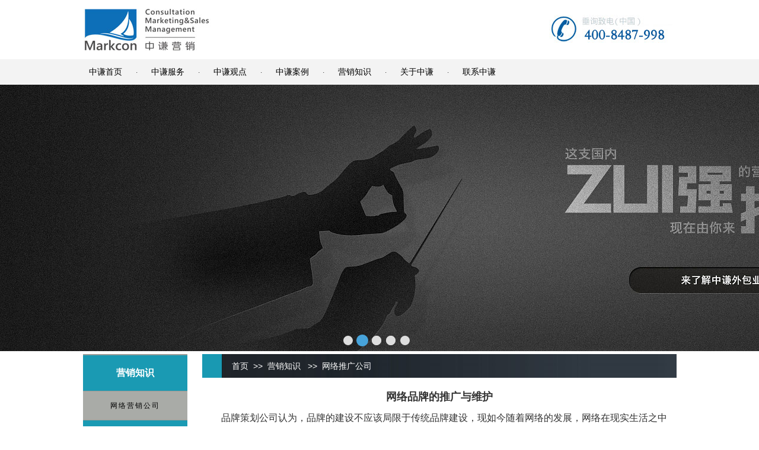

--- FILE ---
content_type: text/html
request_url: http://www.zqyxzx.com/View_584.html
body_size: 5117
content:



<!DOCTYPE html PUBLIC "-//W3C//DTD XHTML 1.0 Transitional//EN" "http://www.w3.org/TR/xhtml1/DTD/xhtml1-transitional.dtd">
<html xmlns="http://www.w3.org/1999/xhtml">
<head>
<meta http-equiv="Content-Type" content="text/html; charset=utf-8" />
<title>网络品牌的推广与维护</title>
<meta name="keywords" content="品牌策划公司">
<meta name="description" content="品牌策划公司认为，品牌的建设不应该局限于传统品牌建设，现如今随着网络的发展，网络在现实生活之中所发挥的影响力越来越大。">
<meta name="Author" content="中谦营销：广州专业的网络营销公司,网络推广公司,全网营销公司">
<meta name="Copyright" content="中谦营销：广州专业的网络营销公司,网络推广公司,全网营销公司">
<link href="css/public.css" rel="stylesheet" type="text/css" />
<link href="css/default.css" rel="stylesheet" type="text/css" />
<script type="text/javascript" src="js/jquery.js"></script>
<script type="text/javascript" src="js/public.js"></script>
<script type="text/javascript" src="js/jquery.SuperSlide.2.1.1.js"></script>
<link rel="shortcut icon" href="favicon.ico" />
</head>

<body>
<script>(function() {var _53code = document.createElement("script");_53code.src = "https://tb.53kf.com/code/code/10171901/1";var s = document.getElementsByTagName("script")[0]; s.parentNode.insertBefore(_53code, s);})();</script> 

<meta name="baidu-site-verification" content="aH7v6awl2o" />
 
    <div class="header">
        <div class="header_top">
            
                <img src="images/zqyx_logo.jpg" />
            <div class="top_tel"></div>
            <div class="clearfloat"></div>
        </div>
        <div class="nav">
            <div class="navlist">
                <ul>
                    <li><a href="http://www.zqyxzx.com/">中谦首页</a></li>
                    <li>·</li>
                    <li><a href="http://www.zqyxzx.com/service.html">中谦服务</a></li>
                    <li>·</li>
                    <li><a href="http://www.zqyxzx.com/View.html">中谦观点</a></li>
                    <li>·</li>
                    <li><a href="http://www.zqyxzx.com/Case.html">中谦案例</a></li>
                    <li>·</li>
                    <li><a href="http://www.zqyxzx.com/Knowledge.html">营销知识</a></li>
                    <li>·</li>
                    <li><a href="http://www.zqyxzx.com/About.html">关于中谦</a></li>
                    <li>·</li>
                    <li><a href="http://www.zqyxzx.com/Contact.html">联系中谦</a></li>
                </ul>
               
                <div class="clearfloat"></div>
            </div>
        </div>
    </div>
	
    <script type="text/javascript" src="js/jquery-1.8.3.min.js"></script>
    <script type="text/javascript" src="js/L_slide.js"></script>
    <script type="text/javascript">
        $(function () {
            $(".chpic").slide({
                affect: 3,
                time: 3000,
                speed: 400,
            });

        });
</script>
    <div class="change_pic">
        <div class="wrap chpic">
            <ul class="slidebox">
                <li style="">
                    <img src="images/banner-1.jpg"></li>
                <li style="">
                    <img src="images/banner-2.jpg"></li>
					<li style="">
                    <img src="images/banner-3.jpg"></li>
 <li style="">
                    <img src="images/banner-4.jpg"></li>
					<li style="">
                    <img src="images/banner-5.jpg"></li>

					                          </ul>
            <div class="dot">
                <p><b class=""></b><b class=""></b><b class=""></b></p>
            </div>
        </div>
        <div class="clearfloat"></div>
    </div>


<div class="center">
<div class="center_banner"></div>
 <div class="fl left">
<div class="title">营销知识 </div>
<div class="left_nav">

       
   <h3  class='left_navtitle'   ><a href="Knowledge_sort_3.html">网络营销公司</a></h3>
      
     </li>
     
       
   <h3  class='on'  ><a href="Knowledge_sort_4.html">网络推广公司</a></h3>
      
     </li>
     
       
   <h3  class='left_navtitle'   ><a href="Knowledge_sort_68.html">全网营销公司</a></h3>
      
     </li>
     
        </div>

<div ><img src="/images/cgal_bg.png" longdesc="Case.asp" /></div>
<div class="xptj">

<ul>

       <li>
      <a href="View_682.html" title="海茱雅健康管理">
            <img src="UpFile/Products/b/2017929173738.jpg" width="176" height="110" />
            </a>
			</li>
     
       <li>
      <a href="View_721.html" title=" 哎呀呀饰品">
            <img src="UpFile/Products/b/2017108113114.jpg" width="176" height="110" />
            </a>
			</li>
     
		</ul>
		
        </div>

 </div>
 <div class="fr right">
   
   <div class="title_ct"><a href="http://www.zhoqian.com/">首页</a>&nbsp;&nbsp;>>&nbsp;&nbsp;<a href="Knowledge.html">营销知识</a> &nbsp;&nbsp;>>&nbsp;&nbsp;<a href="Knowledge_sort_4.html">网络推广公司</a></div> 
    <div class="article_content">
     <h1>网络品牌的推广与维护</h1>
      <span style="font-size:16px;">&nbsp; &nbsp;&nbsp;</span><span style="font-size:16px;">品牌策划公司认为，品牌的建设不应该局限于传统品牌建设，现如今随着网络的发展，网络在现实生活之中所发挥的影响力越来越大。企业应该注重网络品牌的建设与维护。</span><br />
<span style="font-size:16px;">&nbsp; &nbsp; 什么是网络品牌呢？在品牌策划公司看来，网络品牌跟传统意义上的品牌并无多大差别，只是传播的媒介和存在的地方不一样。简单来说网络品牌就是在网络上形成的品牌。网络品牌可以在网上销售中影响消费者行为，也可以直接促进消费者线下购买。网络品牌其实也是一种信任，一旦你的网站在建立了品牌形象，那么也就建立了一种信任关系。用户对有历史、有口碑、有以往良好经验的品牌，不仅仅能记住、有印象、还会自然建立信任感。对同一品牌下的多种产品和多种渠道也更容易做出反应，大大降低了购买阻力。</span><br />
<span style="font-size:16px;">&nbsp; &nbsp; 你企业的品牌出现在互联网上的哪一个地方，哪一个地方就存在你的网络品牌。品牌策划公司认为，网络品牌是<a href=http://www.zqyxzx.com/service_sort_72.html target=_blank class='article_link'>网络营销</a>效果的综合表现。<a href=http://www.zqyxzx.com/service_sort_72.html target=_blank class='article_link'>网络营销</a>的各个环节都与网络品牌有直接或简介的关系，因此，可以认为网络品牌建设和维护存在于<a href=http://www.zqyxzx.com/service_sort_72.html target=_blank class='article_link'>网络营销</a>的各个环节，从网站策划、网站建设，到网站推广、顾客关系和在线销售，无不与网络品牌相关，网络品牌是<a href=http://www.zqyxzx.com/service_sort_72.html target=_blank class='article_link'>网络营销</a>综合效果的体现，如网络广告策略、搜索引擎营销、供求信息发布各种<a href=http://www.zqyxzx.com/service_sort_72.html target=_blank class='article_link'>网络营销</a>方法等均对网络品牌产生影响。</span><br />
<span style="font-size:16px;">&nbsp; &nbsp; 事实上，任何进行<a href=http://www.zqyxzx.com/service_sort_50.html target=_blank class='article_link'>网络推广</a>的企业都在做两件事情，第一件是推广产品，第二件就是进行网络品牌的推广。网络广告的作用主要表现在两个方面：品牌推广和产品促销。相对于其他网络品牌推广方法，网络广告在网络品牌推广方面具有针对性和灵活性的特点，可以根据营销策略需要设计和投放相应的网络广告，如根据不同节日设计相关的形象广告，并采用多种表现形式投放于不同的网络媒体。利用网络广告开展品牌推广可以是长期的计划，也可以是短期的推广，如针对新年、情人节、企业年庆等特殊节日的品牌广告，品牌策划公司认为。</span><br />
<span style="font-size:16px;">&nbsp; &nbsp; 网络品牌的价值跟传统品牌的价值一样，非常巨大，而想要在网络上进行网络品牌的建设与维护，则离不开<a href=http://www.zqyxzx.com/service_sort_50.html target=_blank class='article_link'>网络推广</a>，品牌策划公司认为，企业不应该忽视<a href=http://www.zqyxzx.com/service_sort_50.html target=_blank class='article_link'>网络推广</a>对网络品牌的价值。</span><br />
     </div>
	
   
</div>
 <div class="clear"></div>
</div>
        
    </div>

    <div class="footer">
        <div class="footer_con">
            <ul>
                <li><a href="http://www.zqyxzx.com/index.html">中谦首页</a></li>
                <li>·</li>
                <li><a href="http://www.zqyxzx.com/service_sort_1.html">营销策划</a></li>
                <li>·</li>
                <li><a href="http://www.zqyxzx.com/service_sort_50.html">品牌推广</a></li>
                <li>·</li>
                <li><a href="http://www.zqyxzx.com/service_sort_51.html">招商外包</a></li>
                <li>·</li>
                <li><a href="http://www.zqyxzx.com/service_sort_72.html">网络营销</a></li>
                <li>·</li>
                <li><a href="http://www.zqyxzx.com/Knowledge_sort_4.html">网络推广</a></li>
                <li>·</li>
                <li><a href="http://www.zqyxzx.com/Case_sort_85.html">中谦案例</a></li>
            </ul>
            <div class="clearfloat"></div>





<div>
        中谦营销是一家专业的<a href="http://www.zqyxzx.com/">网络营销公司</a>，<a href="http://www.zqyxzx.com/">网络推广公司</a>，<a href="http://www.zqyxzx.com/">全网营销公司</a>，<a href="http://www.zqyxzx.com/">营销策划公司</a>。
</div><div>
中谦营销是中国一家关注民营企业成长的网络营销机构，我们专注于网络营销、网络推广、营销策划、全网营销等一站式服务。
</div><div>
中谦即是网络推广公司，网络营销公司，也是品牌策划公司和招商外包公司，创办10年来，中谦始终用最专业的方法为客户提供一站式的网络营销，网络推广和品牌策划和招商外包工作。
</div><div>
中谦网络营销公司，备案号：<a href="https://beian.miit.gov.cn" target="_blank" rel="nofollow">粤ICP备17159716号</a>
</div><div>
中谦营销联系方式:400-8487-998  网址:www.zqyxzx.com
</div><div>
广州中谦地址:广州市天河区林和西路157号威尼国际大厦16D08
    </div>
<div>
佛山中谦地址:佛山市顺德区北滘镇碧江工业区珠江大道16号之六
    </div>
<div>
上海中谦地址:上海浦东新区浦东南路东南新村23号303单元
    </div>
<div>
友情链接: <a href='http://www.jumeinet.com/' target='_blank'>新闻投稿</a> | <a href='http://www.zw110.com/' target='_blank'>广州网站设计</a> | <a href='https://www.liuniukeji.com' target='_blank'>临沂app开发</a> | 

    </div>

        </div>


 

 









        <div class="copyright">COPYRIGHT @ 2015 中谦营销 ALL RIGH RESERVED 版权所有 中谦营销</div>
    </div>


<script>
var _hmt = _hmt || [];
(function() {
  var hm = document.createElement("script");
  hm.src = "https://hm.baidu.com/hm.js?d5c7cf13075d6a5a2549e5f51ccfbc3c";
  var s = document.getElementsByTagName("script")[0]; 
  s.parentNode.insertBefore(hm, s);
})();
</script>
  
</body>
</html>


--- FILE ---
content_type: text/html
request_url: http://www.zqyxzx.com/js/jquery.SuperSlide.2.1.1.js
body_size: 1056
content:
<!DOCTYPE html PUBLIC "-//W3C//DTD XHTML 1.0 Transitional//EN" "http://www.w3.org/TR/xhtml1/DTD/xhtml1-transitional.dtd">
<html xmlns="http://www.w3.org/1999/xhtml">
<head>
<meta http-equiv="Content-Type" content="text/html; charset=utf-8" />
		<title>您所查找的页面不存在！</title>
		<link rel="stylesheet" media="screen" href="/404/style.css">
		
		<script language="JavaScript">
			function dosearch() {
			var sf=document.searchform;
			var submitto = sf.sengine.value + escape(sf.searchterms.value);
			window.location.href = submitto;
			return false;
			}
		</script>
	</head>
	<body>
		
		<div class="header"></div>
		
		<p class="error">404</p>
		
		<div class="content">
			<h2>您所查找的页面不存在！！</h2>
			
			<p class="text">
				你所寻找的页面不再存在，或者暂时不可用，您可能想搜索我们的网站或者了解下面的内容，请点击前往！！
			
		  <!-- Change www.yoursite.com to your website domain -->
                </p>
<p class="links">
				 <a href="/index.html">首页</a> <a href="/service.html">中谦服务</a> <a href="/Case.html">中谦案例</a> <a href="/Contact.html">联系中谦</a>
				<!--These are links. You can change it to a page you want to by replacing the '#' with your url.-->
		  </p>
		</div>
		
	</body>
</html>

--- FILE ---
content_type: text/css
request_url: http://www.zqyxzx.com/css/public.css
body_size: 1113
content:
@charset "utf-8";
/* CSS Document */

body{ margin:0 auto; padding:0; font-size:14px; font-family:"微软雅黑"; line-height:25px; color:#333333;}
div,li,ul,h1,h2,h3,h4,h5,h6,input,textarea,img,span,font,dl,dd{ margin:0; padding:0; list-style:none}

.fl{ float:left}
.fr{ float:right !important}

a{ color:#333333; text-decoration:none}
a:hover{ color:#c42119}
.red{ color:#c42119}
.red a{ color:#c42119; text-decoration:none}
.red a:hover{ color:#ccc}

a img{ border:none}

.clear{ clear:both; font-size:0px; font-weight:0; height:0px; line-height:0px; margin:0; padding:0px }

.clear_m_r{ margin-right:0 !important}


.pagebar{ text-align:center; margin-top:60px;}
.next_pro{ margin-top:60px;}
/*文章详情页面*/
.article_content{ width:96%; margin:20px auto}
.article_content h1{ text-align:center; margin-bottom:10px; font-size:18px;}
.article_content .X_date{text-align:center;margin-bottom:20px;}
.article_content .X_img{text-align:center;margin-bottom:40px;}
.article_content .X_img img{ max-width:100%}
/*文章列表*/
.article_list{ margin:20px auto;width:96%;}
.article_list ul li{ background:url(../images/zy_11.jpg) repeat-x left bottom; line-height:40px; height:40px;}
.article_list ul li .fl{ background:url(../images/index_29.jpg) no-repeat left center; padding-left:20px;}
/*文章图片摘要列表*/
.article_list_ing_summary{ margin:0 auto; padding:20px 0;width:100%;}
.article_list_ing_summary ul{ background-color:#f3f3f3; padding:10px 10px}
.article_list_ing_summary li{ margin-bottom:20px;}
.article_list_ing_summary li .img{ width:13%; max-width:103px}
.article_list_ing_summary li .img img{ width:100%}
.article_list_ing_summary li .fr{ width:85%;}

.article_list_ing_summary dl{ background-color:#fff; border-bottom:1px solid #b0a6a5}
.article_list_ing_summary dd{}
.article_list_ing_summary dd .img{ width:23%; max-width:188px;border-right:1px solid #b0a6a5; padding-right:2%; padding-bottom:20px}
.article_list_ing_summary dd .img img{ width:100%}
.article_list_ing_summary dd .fr{ width:74%;padding-bottom:20px; line-height:35px}


.article_list_img{ margin:0 auto; padding:20px 0;width:100%;}
.article_list_img ul{ width:100%}
.article_list_img ul li{ width:25%; float:left;margin-bottom:20px}
.article_list_img ul li div{ width:90% ; margin:0 auto}
.article_list_img ul li .img{ line-height:0; border:1px solid #e00404; min-height:148px; overflow:hidden}
.article_list_img ul li .img img{ width:100%}
.article_list_img ul li .name{ line-height:30px; height:30px; overflow:hidden; text-align:center}

--- FILE ---
content_type: text/css
request_url: http://www.zqyxzx.com/css/default.css
body_size: 5375
content:
*
{
    margin:0;padding:0;border:0;font-family:'Microsoft YaHei',Arial;font-size:12px;list-style-type:none;
}
body
{
    background:#fff; margin:0 auto;
}
a
{
    text-decoration:none;
}
img {
    border:0;
}

.clearfloat
{
    clear:both;
}

.header
{
    width:100%; min-width:1000px; margin:0px auto;
}
.header_top
{
    width:100%; max-width:1000px; margin:15px auto;
}

    .header_top img {
        float:left;
    }
.top_tel {
    width:214px; height:47px; float:right; margin:10px auto auto auto; background:url(../images/contact_tel.jpg) no-repeat center;
}

.nav {
    width: 100%;
    height: 42px;
    background: #f3f3f3;
    margin:0 auto;
}
.navlist {
    width:1000px; margin:0 auto; line-height:42px;
}
    .navlist ul {
        width:auto; float:left;
    }
    .navlist ul li {
        display:inline-block; margin:0 10px;
    }
        .navlist ul li a {
            font-size:14px; color:#000;
        }
        .navlist ul li a:hover {
            color:#0089b2;
        }

.search {
    width:auto; float:right;
}
.searchTxt {
    width:180px; height:28px; line-height:30px;
}
.searchpic {
    width:15px; height:15px; position:relative; z-index:100; background:url(../images/search_pic.jpg) no-repeat center; margin-top:-20px;  margin-left:-28px;
}

.change_pic
{
    width:100%; min-width:1000px; margin:0px auto;
}

.wrap
{
    width: 100%;
    height: 100%;
    position: relative;
    overflow: hidden
}

.slidebox
{
    margin: 0;
	padding: 0;
	white-space: nowrap;
	list-style-type: none;
}

    .slidebox li
    {   
        -webkit-transform: translateZ(0);
	    -moz-transform: translateZ(0);
	    transform: translateZ(0);
	    float: left;
	    display: block;
	    margin: 0;
	    padding: 0;
    }

        .slidebox li > a img
        {
            display: block;
            width: 100%;
            height: 100%;
            max-width:1903px;
        }

.dot
{
    position: absolute;
    width: 100%;
    height: 30px;
    /*background: rgba(0,0,0,0.3);*/
    text-align: center;
    bottom: 0;
    left: 0;
}

    .dot p
    {
        margin-right: 10px;
    }

    .dot b
    {        
        display: inline-block;
	    width: 16px;
	    height: 16px;
	    background: #ddd;
	    margin: 4px;
	    border-radius: 50%;
	    cursor: pointer;
    }

    .dot .cur
    {
        background: #47a3da;
	    box-shadow: 0 0 0 2px #47a3da;
	    -webkit-transition: box-shadow 0.2s ease-in-out;
	    -moz-transition: box-shadow 0.2s ease-in-out;
	    transition: box-shadow 0.2s ease-in-out;
    }

.mainbody {
    width:100%; margin:0px auto; background:#f3f3f3; padding:10px 0;
}
.maincontent {
    width:1000px; margin:0px auto;
}
.about {
    width:1000px; height:202px; background:url(../images/aboutus.jpg) no-repeat center; margin: 0 auto;
}

.about ul {
        height:200px; float:right;
    }
    .about ul li {
        display:inline-block; margin:180PX 10px;
    }
        .about ul li a {
            font-size:14px; color:#000;
        }
        .about ul li a:hover {
            color:#0089b2;
        }




.sprline {
    width:1000px; height:15px; background:url(../images/spr_line.jpg) no-repeat center; margin:0px auto;
}
.whatdoing {
    width:1000px; height:auto; background:#fff; margin:0px auto;
}
.frame_1 {
    width:528px; height:auto; float:left; margin:0px 5px;
}
    .frame_1 img {
         display:block; margin:0px auto;
    }
    .frame_1 p {
        text-indent:2em; width:90%; margin:0px auto; line-height:22px; color:#818e92; padding-top:10px;
    }
.lineabout {
    display:inline-block; padding:5px 10px; float:right; margin-right:15px; border-radius:10px; background:#9d7b71; color:#fff; text-align:center;
}
.about_tel {
    width:100%; margin:10px auto 0 auto; border-top:1px solid #ddd;
}
    .about_tel span {
        display:block; float:left; margin:0px 5px; font-size:18px; line-height:32px; color:#818e92;
    }
    .about_tel > span > img {
        float:left; padding-top:5px;
    }
    .about_tel div {
        width:auto; float:right;
    }
        .about_tel > div > img {
            float:left; margin:5px 5px auto 3px;
        }

.frame_2 {
	width:230px;
	height:auto;
	float:left;
	margin-top: 0px;
	margin-right: auto;
	margin-bottom: 0px;
	margin-left: auto;
}
    .frame_2 img {
        display:block; margin:15px auto;
    }
    .frame_2 p {
        width:auto; margin:10px auto; line-height:22px; color:#818e92; padding-top:15px; padding-left:5px; padding-right:5px;
    }

.case {
    width:1000px; height:266px; background:url(../images/case.jpg) no-repeat center; margin:20px auto;
}
.caselisit {
    width:1000px; margin:0px auto;
}
    .caselisit ul li {
        width:240px; height:auto; margin:0px 4px 0px 3px; display:block; float:left;
    }
.case1 {
    width:200px; height:18px; margin:10px auto; background:url(../images/hy_pic.jpg) no-repeat left; padding-left:30px; font-size:14px; color:#818e92; font-weight:bold; letter-spacing:5px;
}
    
.case_detail {
    width:100%; height:auto; background:#fff; margin:10px auto auto auto;
}
.case_detail img {
        width:auto; max-width:240px; min-height:117px; display:block; margin:10px auto; text-align:center;
    }
.caselisit h1 {
    width:95%; border-bottom:1px dashed #ddd; font-size:16px; font-weight:bold; line-height:22px; margin:10px auto;
}
.caselisit p {
    width:95%; text-indent:2em; line-height:22px; color:#818e92; margin:10px auto;
}
.morecase {
    width:100%; height:40px; background:#d1dfe1;
}
    .morecase a.more {
        width:79px; height:20px; display:block; background:url(../images/about_more.jpg) no-repeat center;  text-align:center; float:right; margin:10px 10px auto auto; line-height:20px; color:#818e92;
    }

.more_case_link {
    width:200px; margin:10px auto; text-align:center;
}
    .more_case_link a {
        width:200px; height:40px; display:block; background:#fff; border-radius:100px; text-align:center; line-height:40px; font-size:16px; letter-spacing:3px; color:#808080;
        box-shadow:5px 5px 5px #808080;
    }

.yxdt {
    width:1000px; height:76px; background:url(../images/yxdt.jpg) no-repeat center; margin:20px auto 0 auto;
}
.yxdt_con {
    width:1000px; height:auto; background:#fff; margin:0px auto auto auto;
}
.yxdt_detail {
    width:975px; margin:0px auto; padding:10px 0;
}
.dt_img {
    width:646px; height:154px; background:url(../images/brand.jpg) no-repeat center; margin:0 auto; float:left;
}
.dt_report {
    width:310px; height:auto; float:right;
}
    .dt_report h1 {
        width: 100%;
        border-bottom: 1px dashed #808080;
        font-size: 16px; font-weight:bold; padding:3px 0px;
    }
    .dt_report p {
        width: 100%; margin:10px auto auto auto; line-height:22px; text-indent:2em; color:#818e92;
    }

.yxdt_list {
    width:100%; margin:10px auto;
}
    .yxdt_list ul li {
        width:310px; height:auto; display:block; float:left; margin:0px 5px;
    }
.yxdt_p {
    width:310px; height:136px; background:#d1dfe1;
}
.yxdt_list h1 {
    width: 100%;
    border-bottom: 1px dashed #808080;
    font-size: 16px; font-weight:bold; padding:3px 0px; margin:10px auto;
}
.yxdt_list p {
        width: 100%; margin:10px auto auto auto; line-height:22px; text-indent:2em; color:#818e92;
    }

.message {
    width:1000px; height:auto; margin:10px auto;
}
.mess_left {
    width:326px; height:157px; background:url(../images/bot_tel.jpg) no-repeat center; margin:0 auto; float:left;
}
.mess_right {
    width:657px; height:157px; background:url(../images/message.jpg) no-repeat center; margin:0 auto; float:right;
}
    .mess_right input {
        width:160px; height:23px;
    }
.link_submit {
    width:auto; display:block; position:absolute; padding:1px 10px; background:#d1dfe1; color:#000; border-radius:3px; margin-top:-50px; margin-left:390px;
}

.footer {
    width:100%; background:#fff; margin:10px auto auto auto; padding:10px 0;
}
.footer_con {
    width:1000px; height:auto; margin:10px auto auto auto; background:#fff; text-align:center;
}
.footer_con ul li{
    display:inline-block; margin:0px 10px;
}
    .footer_con ul li a {
        font-size:14px; color:#7dadbc;
    }
.copyright {
    width:auto; text-align:center; color:#ddd; margin:10px auto;
}


.left{width:176px; padding-top:2px;background-color:#989A96;font-size:14px;}
.title{ line-height:60px; height:60px; font-weight:bold; font-size:16px; text-align:center; background-color:#1A9AB3; color:#fff; }
.title_ct{ line-height:40px; height:40px; font-size:14px; padding:0 50px; background:url(../images/title_bg2.jpg); color:#FFF;}
.title_ct a { line-height:40px; height:40px; font-size:14px; color:#FFF;}




#dingbu{height:110px; background: url(../images/ding-x.jpg); 0px; 0px;}
.hong,.lianxi,.daohang>ul>li,.logo,.l-y,.r-g,.r-s,.r-s1,h3,.tu1,.tu2,.tu3,.tu4,.tu5,.tu6,.tu7,.tu4 p,.kk2,.r-g p,.yt,.fa-a,.lb,.yingxiao,.yingxiao1,.zj li,.fbg li{float:left;}
.logo{ padding:17px 0 0 45px;}
.hong,.r-s,.r-s1,.tu1 p,.tu3,.tu4 p,.tu5,.tu6 .pd{background-color:#cf000d;  color:#FFF;}
.hong{ width:170px; height:110px;  }
.lianxi{  margin-top:60px; margin-left:420px;}
.lianxi p{color: #cf000d; font-size:9px;}
.lianxi .dianhua{font-size:20px; font-weight:bold;}
.dianhua span{ font-size:8px;-webkit-transform:scale(0.8);display:inline-block; -webkit-transform-origin:0 0;}

#nav{background: url(../images/ding-1.png);height:77px;z-index:998; position:relative;}
.daohang>ul>li{ position:relative;z-index:999;}
.daohang>ul>li>a{ color:#fff; font-size:14px; display:block; text-align:center; width:118px; height:40px; line-height:40px; background:url(../images/nan-x.png) no-repeat top right ;}

.daohang>ul>li>ul{display:none; background:url(../images/sub-nan-bg.png); width:118px; text-align:center; position:absolute; left:0px; top:40px; padding:10px 0px 14px 0px;}
.daohang>ul>li>ul>li>a{ color:#fff;font-size:12px; line-height:29px;height:29px;display:block;}
.daohang>ul>li>ul>li>a:hover{ background:url(../images/nan-zuidi1.png);line-height:29px;height:29px;width:118px;}
.daohang{ width:988px; margin:0 auto; padding-left:13px;}
#nav li .nobg{ background:none;}
.daohang>ul{ float:left;}
.zixun{ background:url(../images/zixun.png) no-repeat; width:157px; height:41px;float:right;}
.zixun a{ text-align:center; display:block; line-height:41px; color:#fff;} 
#main{width:100%;height:468px;overflow:hidden;position:relative;margin:0 auto; margin-top:-36px;z-index:995; margin-bottom:16px;}
#main .box{width:100%;height:468px;box-shadow:0px 0px 5px #ddd;margin:0px auto;overflow:hidden;position:relative;}
#main .box img{width:100%;height:468px;position:absolute;left:0px;top:0px;opacity:0;filter:alpha(opacity=0);}
#main .btnLeft{width:64px;height:64px;position:absolute;left:87px;top:185px;background:url(../images/zuo-j.png) no-repeat 0px 0px;z-index:996;}
#main .btnRight{width:64px;height:64px;position:absolute;right:87px;top:185px;background:url(../images/you-j.png) no-repeat 0px 0px;z-index:996;}
#main .page{width:132px;height:22px;position:absolute;bottom:15px;right:50px;}
#main .page a{display:inline-block;width:22px;height:22px;background:url(../images/num_grey.png) no-repeat 0px 0px;margin:0px 11px;float:left;color:#fff;text-decoration:none;text-align:center;}
#main .page a.active{background:url(../images/num_red.png) no-repeat 0px 0px;}
.yingxiao,.yingxiao1,.yingxiao2,.yingxiao3,.yingxiao4{height:38px;background:url(../images/hengx2.jpg) repeat-x; margin-bottom:12px; }
.yingxiao{ width:456px; }
.yingxiao1{ width:529px; }
.yingxiao3{ width:807px;margin-bottom:9px; }
.yingxiao2{ margin-bottom:0px;}
#wrap{ width:1001px; margin:0 auto;}
.l-y{margin-right:15px;width:456px; }
.r-s{height:37px;}
.r-s,.r-s1{ width:36px; }
.r-s1{height:38px;}
h3{ font-size:13px; color:#FFFFFF; text-align:center; margin-left:19px; line-height:37px;}
.tu1,.tu2,.tu4,.tu5,.tu6{position:relative;}
.tu2,.tu4 h4,.fa-a ul{background:#727171;}
.tu1{width:214px; height:149px;margin-right:8px; } 	 
.tu2{width:118px; height:149px; margin-right:4px;}
.tu3{width:111px; height:78px;}
.tu4{width:148px; height:151px; margin-right:7px; margin-top:10px;}
.tu5{width:185px; height:151px;margin-right:4px;margin-top:9px;}
.tu6{width:111px; height:225px;margin-top:-66px;}
.kk{width:456px;}.kk p,h3{letter-spacing:2px}
.tu1 p,.tu3 p,.tu4 p,h4,.tu5 .yp,.tu6 p{font-size:12px; color:#FFFFFF;}
.tu1 p{width:74px; height:26px; padding-left:140px; line-height:26px;}
.tu1 span{ position:absolute; top:26px; left:0px; display:none}
.tu2 span{ position:absolute; top:0px; left:0px; display:none}
.tu2 p{width:118px; height:54px; font-size:14px; line-height:54px; text-align:center; color:#FFFFFF;}
.tu3 p{ margin:12px 0 0 46px;}
.tu3 .yp,.tu5 .yp{letter-spacing:normal; font-weight:bold;}
.tu3 .yp{ margin:4px 0 0 22px;}
.tu4 p{width:38px; height:90px; font-size:11px;  text-align:center; padding-top:12px;}
.tu4 span{ position:absolute; top:0px; left:38px;display:none }
.kk2{margin-bottom:7px;}
h4{width:148px; height:42px; text-align:center;  line-height:42px;}
.tu5 span{ position:absolute; top:48px; left:0px;*top:46px;display:none }
.tu5 .ty{width:185px; height:44px;*height:46px;}
.tu5 p{ font-size:14px;margin:4px 0 0 14px;}
.tu5 .yp1{ margin-top:-2px;}
.tu6 p{width:65px; height:44px; padding-left:46px; line-height:44px; background:#2e363f;}
.tu6 span{ position:absolute; top:44px; left:0px; display:none}
.tu6 .pd{ margin-top:6px;height:50px; padding-top:10px;}
.r-g{ width:529px;}
.yt{ margin-right:13px;}
.r-g p{width:326px; font-size:12px; line-height:24px; color:#595757}
.fa-a,.lb{margin-top:23px;}
.fa-a{ width:177px; height:375px; margin-right:16px;}
.fa-a ul{ height:325px; padding-top:15px; }
.fa-a a{ display:block; line-height:35px; height:35px; text-align:center; color:#fff; font-size:12px;}
.fa-a a:hover{ color:#cf000d; background:#FFF;}
.lb{width:805px; }

#ifocus { 
	width:805px;
	height:329px;
  	
    border:1px solid #DEDEDE;
    background:#F8F8F8;
	 }
 #ifocus_pic 
 {
	  display:inline;
	  position:relative; 
	  float:right; 
	 width:705px;
	 height:329px; 
	  overflow:hidden; 
	  }
#ifocus_piclist { 
position:absolute;
 }
#ifocus_piclist li { 
	 width:705px;
	 height:329px; 
	 overflow:hidden;
 }
#ifocus_piclist img {
	 width:705px;
	 height:329px; 
	  }
#ifocus_btn { 
     display:inline; 
	 float:left; 
	 width:98px; 
	 }
#ifocus_btn li { 

     width:98px; 
	 height:106px; 
	 cursor:pointer; 
	 opacity:0.5;
	  -moz-opacity:0.5; 
	  filter:alpha(opacity=50); 
	   margin-bottom:7px 
	  }
#ifocus_btn img { 
 	width:98px;
	height:102px;
    margin-bottom:7px 
	}
#ifocus_btn .current {
	 background: url(i/ifocus_btn_bg.gif) no-repeat; 
	 opacity:1; -moz-opacity:1; filter:alpha(opacity=100); 
	 }
#ifocus_opdiv { 
	  position:absolute; 
	  left:0; 
	  bottom:0; 
	  width:410px;
	   height:35px;
		background:#000;
		 opacity:0.5; 
		 -moz-opacity:0.5; 
		 filter:alpha(opacity=50); 
   }
#ifocus_tx { 
  position:absolute; 
  left:8px; 
  bottom:8px; 
  color:#FFF; }
#ifocus_tx .normal { 
  display:none;
  }

.zj li{ margin-right:15px;}
.zj .zjh{margin-right:0px;}
.fbg{ height:41px; background:url(../images/fbg.jpg); margin-top:20px;margin-bottom:15px;}
.fbg ul{ width:688px; margin:0 auto;} 
.fbg a{ text-align:center; display:block; font-size:12px; margin-right:38px; height:41px; line-height:41px;color:#2e363f}
.fbg a:hover{ color:#fff}






.title2{ background:url(../images/ny_13.jpg) no-repeat left top; height:53px; line-height:53px; color:#fff; text-align:center; font-size:20px; font-weight:bold}  
.xptj{background-color:#f3f3f3}
.xptj ul{ width:80%; margin:0 auto 0; padding:15px 0}
.xptj ul li{border:1px solid #e00404; text-align:center; margin-bottom:10px; line-height:0}
.xptj ul li img{ width:100%}

.right{ width:800px;}
.right .title{ background:url(../images/title_bg.jpg); line-height:35px; height:35px; font-size:16px; background-color:#d81921; color:#fff; font-weight:bold; padding:0 50px}

.center{ max-width:1001px; margin:0 auto}
.center_banner{padding:0 0 5px 0; max-width:1001px; margin: auto auto;}
.xptj{background-color:#f3f3f3}
.xptj ul{ width:100%; margin:0 auto 0; padding:2px 0}
.xptj ul li{border:1px solid #e00404; text-align:center; margin-bottom:5px; line-height:0}
.xptj ul li img{ width:100%}


.left_nav{ background-color:#f3f3f3; }
.left_nav  h3{ line-height:48px;height:48px; width:100%; margin:1px auto 0; cursor:pointer; text-align:center; font-weight:normal; color:#000; }
.on{ background-color:#1A9AB3; color:#fff;}
.left_navtitle{ background-color:#A9ABA7; color:#fff;}
.on a,.on a:hover{color:#fff !important;}
.left_nav h3:hover{ background-color:#1A9AB3; color:#fff}
.left_nav h3:hover a{  color:#fff}
.left_nav  h3 a{ color:#000}
.left_nav  h3 a:hover{ color:#fff}

.left_nav h3:hover a:hover{  color:#fff}
.left_nav dl{ display:none}
.left_nav dl dd{ border-bottom:1px solid #dbdbdb; background:url(../images/pro_10.jpg) no-repeat 15px 10px; padding-left:30px; line-height:30px; height:30px; overflow:hidden}
.left .contanct{}
.left .contanct .title1{ text-align:center; margin-top:20px}
.left .contanct .box{ }
